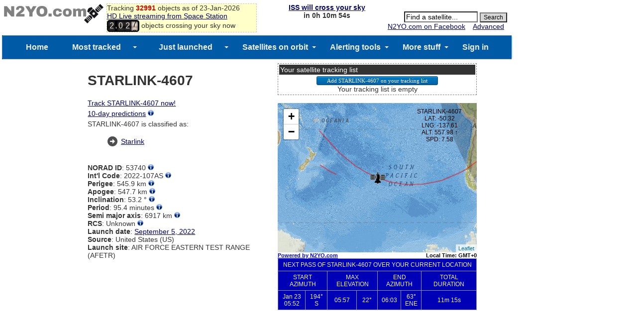

--- FILE ---
content_type: text/html; charset=UTF-8
request_url: https://www.n2yo.com/satellite/?s=53740
body_size: 24491
content:




<!DOCTYPE html>
<HEAD>
<TITLE>STARLINK-4607 Satellite details 2022-107AS NORAD 53740</TITLE>
<meta name="viewport" content="width=device-width, initial-scale=1" />
<meta content="text/html; charset=UTF-8" http-equiv="content-type">
<link rel="stylesheet" href="/css/style.css" type="text/css">
<script src="/js/jquery-1.11.js"></script>
<script type="text/javascript" src="/js/timezone.js?1769128295"></script>
<script src="/js/tooltip.js" type="text/javascript"></script>
<script src="/js/tooltip-items.js" type="text/javascript"></script>

<meta property="og:url" content="https://www.n2yo.com//satellite/?s=53740"/>
<meta property="og:title" content="Technical details for satellite STARLINK-4607"/>
<meta property="og:image" content="https://www.n2yo.com/img/n2yo-circle-fb.png"/>
<meta property="og:site_name" content="N2YO.com - Real Time Satellite Tracking and Predictions"/>
<meta property="og:type" content="website"/>
<meta property="og:description" content="..."/>

<META name="keywords" content="STARLINK-4607, 2022-107AS, 53740, satellite tracking, passes, prediction, satellite database">
<META name="description" content="Technical details about the STARLINK-4607 (2022-107AS or NORAD 53740) satellite. STARLINK-4607 can be selected for live tracking or to see the passes visible from your location, if applicable">



</HEAD>
<body>
<script type='text/javascript' src="/js/passes.js"></script> 
<script>
var startPass = null;
var endPass = null;
var timer;
var issid = 25544;
var lat = 39.96138;
var lng = -82.997749;
go();
</script>

<!-- 
<script type='text/javascript'>
  var googletag = googletag || {};
  googletag.cmd = googletag.cmd || [];
  (function() {
    var gads = document.createElement('script');
    gads.async = true;
    gads.type = 'text/javascript';
    var useSSL = 'https:' == document.location.protocol;
    gads.src = (useSSL ? 'https:' : 'http:') +
      '//www.googletagservices.com/tag/js/gpt.js';
    var node = document.getElementsByTagName('script')[0];
    node.parentNode.insertBefore(gads, node);
  })();
</script> -->

<!-- Google tag Analytics (gtag.js) -->
<script async src="https://www.googletagmanager.com/gtag/js?id=G-QZGWPSKPV5"></script>
<script async src="https://securepubads.g.doubleclick.net/tag/js/gpt.js"></script>

<script>
  window.dataLayer = window.dataLayer || [];
  function gtag(){dataLayer.push(arguments);}
  gtag('js', new Date());

  gtag('config', 'G-QZGWPSKPV5');
</script>

<script type='text/javascript'>
window.googletag = window.googletag || { cmd: [] };
  googletag.cmd.push(function() {
    googletag.defineSlot('/31043081/n2yo-header', [728, 90], 'div-gpt-ad-1438712706402-0').addService(googletag.pubads());
    googletag.pubads().enableSingleRequest();
    googletag.enableServices();
  });
</script>


<div id="headercontainer" style="overflow: auto; zoom: 1">
<table style="width:100%;font-size:14px">
<tr>
<td>
	<div id="logo">
		<a href="/"><img src="/img/n2yologo.png" width="200" height="39" border="0" alt="n2yo.com"/></a>
		<div class="fb-like" data-href="https://www.facebook.com/n2yodotcom" data-send="false" data-layout="button_count" data-width="100" data-show-faces="false" data-font="tahoma"></div>
		<!--<g:plusone></g:plusone>-->

	</div>
<span id = "headermessage" style="background-color:#ffffca;border:1px dashed #cacaba;width:300px;">

	Tracking <b><span style="color:#d50000">32991</span></b> objects as of 23-Jan-2026	<br/><a href="/space-station/">
	HD Live streaming from Space Station</a>
	<br/>
	<script src="/js/satellite-js/dist/satellite.min.js"></script> 
<link rel="stylesheet" href="/css/odometer-theme-car.css" />
<script src="/js/odometer.js"></script>
<style>
.odometer {
    font-size: 16px;
}
</style>
<span id="up"><div id="odometer" class="odometer"></div> objects crossing your sky now</up>
<script>
var items;
if (!( /Android|webOS|iPhone|iPad|iPod|BlackBerry|IEMobile|Opera Mini/i.test(navigator.userAgent) )) {

	$.get("/inc/all.php", function(data) {
		  items = data.split('\n');
		up();
	});
	setInterval('up()', 5000);
}
else
{
    document.getElementById("up").style.display='none';
}
function up()
{
	  var cnt = 0;
	  for(var i=0;i<items.length;i++)
	  {
		var line = items[i];
		if(line[0]=="1")
		  {
			var satid = parseInt(line.substr(2,5));
			var line1 = items[i];
			var line2 = items[i+1];
			var satrec = satellite.twoline2satrec(line1, line2);
			var now = new Date();

				
			var positionAndVelocity = satellite.propagate(
				satrec,
				now.getUTCFullYear(),
				now.getUTCMonth() + 1, 
				now.getUTCDate(),
				now.getUTCHours(),
				now.getUTCMinutes(),
				now.getUTCSeconds()
			);



			var positionEci = positionAndVelocity.position,
		    velocityEci = positionAndVelocity.velocity;

			var gmst = satellite.gstimeFromDate(
		    now.getUTCFullYear(),
		    now.getUTCMonth() + 1, 
		    now.getUTCDate(),
		    now.getUTCHours(),
		    now.getUTCMinutes(),
		    now.getUTCSeconds()
			);

var deg2rad = Math.PI/180;
var observerGd = {
    longitude: -82.997749 * deg2rad,
    latitude: 39.96138 * deg2rad,
    height: 0
};

try
{
	
			var positionEcf   = satellite.eciToEcf(positionEci, gmst);

}
catch (err)
{
												//console.log("Error: " + err);
}



			var lookAngles    = satellite.ecfToLookAngles(observerGd, positionEcf);


		    var dopplerFactor = 0;
var azimuth   = lookAngles.azimuth,
    elevation = lookAngles.elevation,
    rangeSat  = lookAngles.rangeSat;

			azimuth1 =  azimuth*180/Math.PI;
			elevation1 =  elevation*180/Math.PI;


			if(elevation1>10)
			  {
				cnt++;
			  }

		  }
	  }
	odometer.innerHTML = cnt;

}
</script>



	</span>
</td>
<td valign="top" align="center" width="200">

<!--<script async src="//pagead2.googlesyndication.com/pagead/js/adsbygoogle.js"></script>-->
<!-- n2yo-com-234x60 -->
<!--<ins class="adsbygoogle"
     style="display:inline-block;width:234px;height:60px"
     data-ad-client="ca-pub-8839140430005838"
     data-ad-slot="1743584802"></ins>
<script>
(adsbygoogle = window.adsbygoogle || []).push({});
</script>-->

<b><span id="countdown" style="display:block"></span></b>




</td>
<td align="right" valign="top">
			<form action="/database/#results" method="GET">
			<div id="searchbox" align="right">
			 
	<br/>
		<INPUT TYPE="text" NAME="q" ID="srcsat" style="font-size: 14px; background-color: #FFFFFF;width:140px" size="12" value="Find a satellite..." onFocus='document.getElementById("srcsat").value="";'>
		<INPUT TYPE="submit" value="Search" style="font-size: 12px; background-color:#D8D8D8; color:#000000; margin-right: 6px;">
		<div align="right">
		<a href="https://www.facebook.com/n2yodotcom">N2YO.com on Facebook</a>
		&nbsp;&nbsp;
		<A HREF="/database/">Advanced</A>&nbsp;&nbsp;&nbsp;</div>
		</form>
	</div>
<!--	<script type="text/javascript" src="https://apis.google.com/js/plusone.js"></script>-->
</tr>
</td>
</table>
</div>
<div id="admobiheader">

<!--
<script id="mNCC" language="javascript">
    medianet_width = "468";
    medianet_height = "60";
    medianet_crid = "344318977";
    medianet_versionId = "111299"; 
    (function() {
        var isSSL = 'https:' == document.location.protocol;
        var mnSrc = (isSSL ? 'https:' : 'http:') + '//contextual.media.net/nmedianet.js?cid=8CUY6IMG3' + (isSSL ? '&https=1' : '');
        document.write('<scr' + 'ipt type="text/javascript" id="mNSC" src="' + mnSrc + '"></scr' + 'ipt>');
    })();
  </script>
-->


</div>
<div id="fb-root"></div>
<script>(function(d, s, id) {
  var js, fjs = d.getElementsByTagName(s)[0];
  if (d.getElementById(id)) return;
  js = d.createElement(s); js.id = id;
  js.src = "//connect.facebook.net/en_US/sdk.js#xfbml=1&version=v2.3&appId=372896566168367";
  fjs.parentNode.insertBefore(js, fjs);
}(document, 'script', 'facebook-jssdk'));</script>




<!--
<script async src="//pagead2.googlesyndication.com/pagead/js/adsbygoogle.js"></script>
<script>
     (adsbygoogle = window.adsbygoogle || []).push({
          google_ad_client: "ca-pub-8839140430005838",
          enable_page_level_ads: true
     });
</script>
-->


<!-- <div style="height:24px;background-color:#ff0000;color:#fff;">
<center><strong><a href="https://www.n2yo.com/?s=49220" style="color:#fff;visited:#fff;active:#fff;hover:#eee">Track INSPIRATION-4</a></strong></center> -->
</div>
<div id="menu">
	 <link href="/ddmenu/ddmenu.css" rel="stylesheet" type="text/css" />
    <script src="/ddmenu/ddmenu.js" type="text/javascript"></script>
<!--INFOLINKS_OFF-->
  <nav id="ddmenu">
      <div class="menu-icon"></div>
    <ul>
		<li class="no-sub"><a class="top-heading" href="https://www.n2yo.com/">Home</a></li>
		<li>
        <span class="top-heading"><a class="top-heading" href="/satellites/?c=most-popular">Most tracked</a></span>
		<i class="caret"></i> 
            <div class="dropdown">
			<div class="dd-inner">
                <div class="column">
				<A HREF="/satellite/?s=25544">SPACE STATION</A>
<A HREF="/satellite/?s=36516">SES 1</A>
<A HREF="/satellite/?s=33591">NOAA 19</A>
<A HREF="/satellite/?s=29155">GOES 13</A>
<A HREF="/satellite/?s=25338">NOAA 15</A>
<A HREF="/satellite/?s=28654">NOAA 18</A>
<A HREF="/satellite/?s=25994">TERRA</A>
<A HREF="/satellite/?s=27424">AQUA</A>
<A HREF="/satellite/?s=38771">METOP-B</A>
<A HREF="/satellite/?s=37849">SUOMI NPP</A>
<A HREF="/satellite/?s=36411">GOES 15</A>
<A HREF="/satellite/?s=40967">FOX-1A (AO-85)</A>
<A HREF="/satellite/?s=27607">SAUDISAT 1C</A>
<A HREF="/satellite/?s=41332">KMS-4</A>
<A HREF="/satellite/?s=37820">TIANGONG 1</A>
<A HREF="/satellite/?s=40069">METEOR M2</A>
<A HREF="/satellite/?s=25657">ASIASAT 3S</A>
<A HREF="/satellite/?s=36032">NSS 12</A>
<A HREF="/satellite/?s=31135">AGILE</A>
<A HREF="/satellite/?s=40147">MEASAT 3B</A>
				<a href="/satellites/?c=most-popular">MORE...</a>
                </div>
				</div>
            </div>
        </li>
		<li>
		<span class="top-heading"><a class="top-heading" href="/satellites/?c=latest-launches">Just launched</a></span>
		<i class="caret"></i> 
            <div class="dropdown">
			<div class="dd-inner">
                <div class="column">
				<A HREF="/satellite/?s=67530">HULIANWANG DIGU</A>
<A HREF="/satellite/?s=67529">HULIANWANG DIGU</A>
<A HREF="/satellite/?s=67528">HULIANWANG DIGU</A>
<A HREF="/satellite/?s=67527">HULIANWANG DIGU</A>
<A HREF="/satellite/?s=67526">HULIANWANG DIGU</A>
<A HREF="/satellite/?s=67525">HULIANWANG DIGU</A>
<A HREF="/satellite/?s=67524">HULIANWANG DIGU</A>
<A HREF="/satellite/?s=67523">HULIANWANG DIGU</A>
<A HREF="/satellite/?s=67522">HULIANWANG DIGU</A>
<A HREF="/satellite/?s=67480">USA 571</A>
<A HREF="/satellite/?s=67479">TIANQI 40</A>
<A HREF="/satellite/?s=67478">TIANQI 39</A>
<A HREF="/satellite/?s=67477">TIANQI 38</A>
<A HREF="/satellite/?s=67476">TIANQI 37</A>
<A HREF="/satellite/?s=67474">ALSAT 3A</A>
<A HREF="/satellite/?s=67443">HULIANWANG DIGU</A>
<A HREF="/satellite/?s=67442">HULIANWANG DIGU</A>
<A HREF="/satellite/?s=67441">HULIANWANG DIGU</A>
<A HREF="/satellite/?s=67440">HULIANWANG DIGU</A>
<A HREF="/satellite/?s=67439">HULIANWANG DIGU</A>
				<a href="/satellites/?c=latest-launches">MORE...</a>
                </div>
				</div>
            </div>
        </li>
		<li>
		<span class="top-heading">Satellites on orbit</span>
		<i class="caret"></i> 
            <div class="dropdown">
			<div class="dd-inner">
                <div class="column">
					<h4><a href="/satellites/">CATEGORIES</a></h4>
                    <a href="/satellites/?c=2">Int'l Space Station</a>
					<a href="/satellites/?c=54">Chinese Space Station</a>
                    <a href="/satellites/?c=1">Brightest</a>
					<a href="/satellites/?c=52">Starlink</a>
                    <a href="/satellites/?c=20">GPS Operational</a>
					<a href="/satellites/?c=21">Glonass Operational</a>
					<a href="/satellites/?c=22">Galileo</a>
					<a href="/satellites/?c=35">Beidou</a>
					<a href="/satellites/?c=30">Military</a>
					<a href="/satellites/?c=15">Iridium</a>
					<a href="/satellites/?c=17">Globalstar</a>
					<a href="/satellites/?c=10">Geostationary</a>
					<a href="/satellites/?c=26">Space & Earth Science</a>
					<a href="/satellites/?c=3">Weather</a>
					<a href="/satellites/?c=18">Amateur radio</a>
					<a href="/satellites/">MORE CATEGORIES...</a>
				</div>
                <div class="column">
					<h4><a href="/whats-up/whats-up-now.php">WHAT'S UP?</a></h4>
                    <a href="/passes/amateur-radio.php">Amateur radio sat passes</a>
                    <a href="/whats-up/?c=20">GPS satellites</a>
                    <a href="/whats-up/?c=21">Glonass satellites</a>
                    <a href="/whats-up/?c=35">Beidou satellites</a>
                    <a href="/whats-up/?c=22">Galileo satellites</a>                    
					<a href="/whats-up/?c=15">Iridium satellites</a>
                    <a href="/whats-up/?c=17">Globalstar satellites</a>
                    <!--<a href="/whats-up/whats-up-now.php" style="color:red">What's up in your sky now?</a>-->
					<br/>
					<h4><a href="/database/">FIND A SATELLITE</a></h4>
					<a href="/database/"> SEARCH DATABASE</a>
					<a href="/browse/"> BROWSE BY LAUNCH DATE</a>
					<a href="/satellites/"> BROWSE BY CATEGORY</a>
					<a href="/satellites/?c=&t=country"> BROWSE BY COUNTRY</a>
				</div>
                <div class="column">
					<h4><a href="/satellites?c=&t=country">OWNERS/COUNTRIES</a></h4>
					<a href="/satellites?c=US&t=country"><img src='/img/org/us.gif' border='0' width='20' height='15' style="vertical-align: text-bottom"> UNITED STATES</a>
					<a href="/satellites?c=CIS&t=country"><img src='/img/org/cis.gif' border='0' width='20' height='15' style="vertical-align: text-bottom"> CIS (FORMER USSR)</a>
					<a href="/satellites?c=PRC&t=country"><img src='/img/org/prc.gif' border='0' width='20' height='15' style="vertical-align: text-bottom"> PEOPLE'S REPUBLIC OF CHINA</a>
					<a href="/satellites?c=JPN&t=country"><img src='/img/org/jpn.gif' border='0' width='20' height='15' style="vertical-align: text-bottom"> JAPAN</a>
					<a href="/satellites?c=ESA&t=country"><img src='/img/org/esa.gif' border='0' width='20' height='15' style="vertical-align: text-bottom"> EUROPEAN SPACE AGENCY</a>
					<a href="/satellites?c=FR&t=country"><img src='/img/org/fr.gif' border='0' width='20' height='15' style="vertical-align: text-bottom"> FRANCE</a>
					<a href="/satellites?c=IND&t=country"><img src='/img/org/ind.gif' border='0' width='20' height='15' style="vertical-align: text-bottom"> INDIA</a>
					<a href="/satellites?c=UK&t=country"><img src='/img/org/uk.gif' border='0' width='20' height='15' style="vertical-align: text-bottom"> UNITED KINGDOM</a>
					<a href="/satellites?c=CA&t=country"><img src='/img/org/ca.gif' border='0' width='20' height='15' style="vertical-align: text-bottom"> CANADA</a>
					<a href="/satellites?c=GER&t=country"><img src='/img/org/ger.gif' border='0' width='20' height='15' style="vertical-align: text-bottom"> GERMANY</a>
					<a href="/satellites?c=&t=country"> MORE OWNERS/COUNTRIES...</a>
				</div>
				</div>
            </div>
        </li>
		<li>
		<a class="top-heading" href="/info/?a=22">Alerting tools</a>
		<i class="caret"></i> 
            <div class="dropdown right-aligned">
			<div class="dd-inner">
                <div class="column">
				<h4>ALERTING TOOLS</h4>
                    <a href="/info/?a=43"><img src="/ddmenu/phone.png" border="0" width="16" style="vertical-align: text-bottom"> SPACE STATION PREDICTIONS BY VOICE</a>
                    <a href="/login/iss-notifications/"><img src="/ddmenu/alert.png" border="0" width="16" style="vertical-align: text-bottom"> SPACE STATION NOTIFICATION TOOL </a>
                    <a href="/info/?a=15"><img src="/ddmenu/email.png" border="0" width="16" style="vertical-align: text-bottom"> ALERTS BY EMAIL AND SMS</a>
				</div>
				</div>
        </li>
		<li>
		<span class="top-heading">More stuff</span>
		<i class="caret"></i> 
            <div class="dropdown right-aligned">
			<div class="dd-inner">
                <div class="column">
				<h4>ADDITIONAL INFO</h4>
                    <a href="/space-station" style="color:red"><b>HD LIVE STREAMING FROM ISS</b></a>
                    <a href="/news/read.php?p=0">SATELLITE NEWS</a>
                    <a href="/about/?a=donation">MAKE A DONATION</a>
                    <a href="https://www.facebook.com/n2yodotcom">N2YO.COM ON FACEBOOK</a>
                    <a href="/about/?a=links">EXTERNAL LINKS</a>
                    <a href="/about/?a=faq">FAQ</a>
                    <a href="/about/?a=feedback">CONTACT/FEEDBACK</a>
                    <a href="/about/?a=privacy">PRIVACY POLICY</a>
                    <a href="/about/?a=terms">TERMS OF USE</a>
				</div>
                <div class="column">
					<h4>USER PREFERENCES</h4>
										<a href=https://www.n2yo.com/login/edit/>SIGN IN</a>					<a href="https://www.n2yo.com/login/edit/">EDIT/CHANGE YOUR LOCATION</a>
					<br/>
					<h4>SITE OWNERS</h4>
                    <a href="/widgets/">WIDGETS FOR YOUR PAGE</a>
                    <a href="/api/">API ACCESS</a>
					<br/>
					<!-- <h4>MOBILE APPS</h4>
                    <a href="http://southernstars.com/products/"  style="color:red"><strong>Orbitrack</strong> - <b>NEW</b> (iOS and Android)</a> -->
					
				</div>
				</div>
			</div>
        </li>
	<li class="no-sub"><a class="top-heading" href=https://www.n2yo.com/login/edit/>Sign in</a></li>
    </ul>


</nav>
<!--INFOLINKS_ON-->
</div>
<table id="tabsatellite" width="100%">
<tr>
<td class="hidecell" style="width:160px">

  <script id="mNCC" language="javascript">
    medianet_width = "160";
    medianet_height = "600";
    medianet_crid = "515138167";
    medianet_versionId = "111299"; 
    (function() {
        var isSSL = 'https:' == document.location.protocol;
        var mnSrc = (isSSL ? 'https:' : 'http:') + '//contextual.media.net/nmedianet.js?cid=8CUY6IMG3' + (isSSL ? '&https=1' : '');
        document.write('<scr' + 'ipt type="text/javascript" id="mNSC" src="' + mnSrc + '"></scr' + 'ipt>');
    })();
  </script>

</td>
<td>
		<div id="satinfo">
		<H1>STARLINK-4607</H1>
		<p class="spaced">
				<A HREF="/?s=53740&live=1">Track STARLINK-4607 now!</A>
						<br/><A HREF="/passes/?s=53740">10-day predictions</A> <a class="showTip tenday" href="#"><img src="../img/info.png" width="12" height="12" border="0" alt=""></a>
		
		
			
				<br>STARLINK-4607 is classified as: <ul>
 <li class='arrow'><A HREF="/satellites/?c=52">Starlink</A>
</ul>
		
		</p>
		<br/>
		<B>NORAD ID</B>: 53740 <a class="showTip noradid" href="#"><img src="../img/info.png" width="12" height="12" border="0" alt=""></a>
		<br/><B>Int'l Code</B>: 2022-107AS <a class="showTip intlcode" href="#"><img src="../img/info.png" width="12" height="12" border="0" alt=""></a>
					<br/><B>Perigee</B>: 545.9 km <a class="showTip perigee" href="#"><img src="../img/info.png" width="12" height="12" border="0" alt=""></a>
			<br/><B>Apogee</B>: 547.7 km <a class="showTip apogee" href="#"><img src="../img/info.png" width="12" height="12" border="0" alt=""></a>
			<br/><B>Inclination</B>: 53.2 &deg <a class="showTip inclination" href="#"><img src="../img/info.png" width="12" height="12" border="0" alt=""></a>
			<br/><B>Period</B>: 95.4 minutes <a class="showTip period" href="#"><img src="../img/info.png" width="12" height="12" border="0" alt=""></a>
			<br/><B>Semi major axis</B>: 6917 km <a class="showTip semimajoraxis" href="#"><img src="../img/info.png" width="12" height="12" border="0" alt=""></a>
			<br/><B>RCS</B>: Unknown <a class="showTip rcs" href="#"><img src="../img/info.png" width="12" height="12" border="0" alt=""></a>


		
						<br/><B>Launch date</B>: <a href="/browse/?y=2022&m=9">September 5, 2022</a>
			<br/><B>Source</B>: United States (US)
			<br/><B>Launch site</B>: AIR FORCE EASTERN TEST RANGE (AFETR)

									

			




									<br/>
			
						
		</div>
<div id="adsatellitepage">
<script async src="//pagead2.googlesyndication.com/pagead/js/adsbygoogle.js"></script>
<!-- Responsive bottom -->
<ins class="adsbygoogle"
     style="display:block"
     data-ad-client="ca-pub-8839140430005838"
     data-ad-slot="6966096404"
     data-ad-format="auto"></ins>
<script>
(adsbygoogle = window.adsbygoogle || []).push({});
</script></div>

		<div id="satgraphics">

		<table id="tabtracking">
		<tr>
		<td class="tabheader">
		Your satellite tracking list
		</td>
		</tr>
		<tr>
		<td>
		<center>
		<form method="POST" name="addsat">
<input type="hidden" name="satid" value="53740">
<input type="hidden" name="satname" value="STARLINK-4607">
<!--<a href='javascript:document.addsat.submit()'>Add STARLINK-4607 on your tracking list</a>-->
<input type="button" class="sButton" value="Add STARLINK-4607 on your tracking list" onclick='javascript:document.addsat.submit()'/>
</form>

<form method="POST" name="multisat">
Your tracking list is empty
  <input type="hidden" name="remove"/>
</form>
<script>
function doit(n)
{
 document.multisat.remove.value=n;
 document.multisat.submit();
}
</script>		</center>
		</td>
		</tr>
		</table>
<br/>
<div id="medianetsatellite">
<!--<center>
<a href="//thegreatcoursesplus.7eer.net/c/379891/310092/3896"><img src="//a.impactradius-go.com/display-ad/3896-310092" border="0" alt="" width="300" height="250"/></a><img height="0" width="0" src="//thegreatcoursesplus.7eer.net/i/379891/310092/3896" style="position:absolute;visibility:hidden;" border="0" />
</center>-->
</div>

<center>

		<script>
			var norad_n2yo = '53740';
			var size_n2yo = 'small';
			var allpasses_n2yo = '1';
			var map_n2yo = '2';
		</script>
		<script type="text/javascript" src="https://www.n2yo.com/js/widget-tracker.js"></script>
</center>
<br/>
<center><script type="text/javascript">
    google_ad_client = "ca-pub-8839140430005838";
    google_ad_slot = "4683736009";
    google_ad_width = 320;
    google_ad_height = 100;
</script>
<!-- 320x100 live streaming -->
<script type="text/javascript"
src="//pagead2.googlesyndication.com/pagead/show_ads.js">
</script></center>



		</div>
<br/>

<br/><A HREF="https://nssdc.gsfc.nasa.gov/nmc/spacecraft/display.action?id=2022-107AS" target="_blank">NASA's NSSDC Master Catalog</A> 
<a class="showTip nssdc" href="#"><img src="../img/info.png" width="12" height="12" border="0" alt=""></a>
		<br/>
		<br/>
		<B>Two Line Element Set (TLE):</B> <a class="showTip tle" href="#"><img src="../img/info.png" width="12" height="12" border="0" alt=""></a>
		<div id="tle">
<pre>
1 53740U 22107AS  26022.51175075 -.00008290  00000-0 -50300-3 0  9996
2 53740  53.2162 111.3179 0001334  79.9383 280.1760 15.08864595187622
</pre>
		Source of the keplerian elements: AFSPC		<br/><br/>

		</div>
</td>
</tr>
</table>

<!-- footer -->
<div id="footer">
<table id="footer">
<!-- Other links-->
<tr>
<td align="center">
<A HREF="/about/?a=links">Links</A>&nbsp;&nbsp;<A HREF="/about/?a=terms">Terms of Use</A>&nbsp;&nbsp;<A HREF="/about/?a=privacy">Privacy Policy</A>&nbsp;&nbsp;<A HREF="/about/?a=feedback">Contact Us</A> 
<br/>Copyright &copy; N2YO.com. All rights reserved
<!--<br/><a href="http://www.itprostar.com">Developed by ITPROSTAR</a>-->

</td>
</tr>
</table>
<script>
  (function(i,s,o,g,r,a,m){i['GoogleAnalyticsObject']=r;i[r]=i[r]||function(){
  (i[r].q=i[r].q||[]).push(arguments)},i[r].l=1*new Date();a=s.createElement(o),
  m=s.getElementsByTagName(o)[0];a.async=1;a.src=g;m.parentNode.insertBefore(a,m)
  })(window,document,'script','//www.google-analytics.com/analytics.js','ga');

  ga('create', 'UA-330684-1', 'auto');
  ga('send', 'pageview');

</script>
<!--<script type="text/javascript">
    var infolink_pid = 1099291;
    var infolink_wsid = 0;
</script>
<script type="text/javascript" src="http://resources.infolinks.com/js/infolinks_main.js"></script>-->

</div>
<!--
-->

</body>
</html>


--- FILE ---
content_type: text/html; charset=UTF-8
request_url: https://www.n2yo.com/sat/gettle.php?s=53740
body_size: 147
content:
["1 53740U 22107AS  26022.51175075 -.00008290  00000-0 -50300-3 0  9996\r","2 53740  53.2162 111.3179 0001334  79.9383 280.1760 15.08864595187622"]

--- FILE ---
content_type: text/html; charset=UTF-8
request_url: https://www.n2yo.com/sat/widget-tracking.php?s=53740&rk=1367682499911.7976
body_size: 11448
content:
{
		"id": "53740",
		"name":"STARLINK-4607",
		"period":"5760",
		"start":"60",
		"step":"48",
		"pos": [
		{"d":"49.77515853|52.46459568|544.57|1769125419|7030.40003"},
{"d":"50.84583746|56.67544019|544.81|1769125467|6982.42460"},
{"d":"51.74247577|61.07536482|545.01|1769125515|6907.94555"},
{"d":"52.45243884|65.64100642|545.17|1769125563|6806.53681"},
{"d":"52.96486808|70.34013777|545.28|1769125611|6678.89416"},
{"d":"53.27140923|75.13250605|545.36|1769125659|6526.82153"},
{"d":"53.36684532|79.97180731|545.38|1769125707|6353.10129"},
{"d":"53.24951761|84.80851732|545.37|1769125755|6161.25665"},
{"d":"52.92146590|89.59330324|545.30|1769125803|5955.23444"},
{"d":"52.38825653|94.28036495|545.20|1769125851|5739.06351"},
{"d":"51.65853531|98.83020964|545.05|1769125899|5516.54462"},
{"d":"50.74338202|103.21149503|544.86|1769125947|5291.01555"},
{"d":"49.65557087|107.40179562|544.63|1769125995|5065.21370"},
{"d":"48.40884182|111.38738501|544.36|1769126043|4841.23447"},
{"d":"47.01725887|115.16230624|544.07|1769126091|4620.56479"},
{"d":"45.49468411|118.72706916|543.75|1769126139|4404.16272"},
{"d":"43.85440863|122.08716626|543.42|1769126187|4192.56192"},
{"d":"42.10889524|125.25170212|543.06|1769126235|3985.97558"},
{"d":"40.26965239|128.23215654|542.70|1769126283|3784.39325"},
{"d":"38.34717013|131.04142037|542.33|1769126331|3587.65923"},
{"d":"36.35094045|133.69302126|541.96|1769126379|3395.53657"},
{"d":"34.28949208|136.20059558|541.60|1769126427|3207.75296"},
{"d":"32.17047503|138.57749602|541.26|1769126475|3024.03647"},
{"d":"30.00072979|140.83656903|540.94|1769126523|2844.13918"},
{"d":"27.78638816|142.99000138|540.64|1769126571|2667.85690"},
{"d":"25.53294586|145.04926977|540.37|1769126619|2495.04293"},
{"d":"23.24534861|147.02512254|540.15|1769126667|2325.62254"},
{"d":"20.92807062|148.92759912|539.96|1769126715|2159.60903"},
{"d":"18.58517879|150.76607847|539.82|1769126763|1997.12401"},
{"d":"16.22038986|152.54934064|539.74|1769126811|1838.42636"},
{"d":"13.83712919|154.28562973|539.71|1769126859|1683.95567"},
{"d":"11.43858600|155.98271971|539.74|1769126907|1534.39715"},
{"d":"9.02774363|157.64799579|539.83|1769126955|1390.77730"},
{"d":"6.60743574|159.28851384|539.98|1769127003|1254.60737"},
{"d":"4.18036675|160.91108152|540.20|1769127051|1128.08319"},
{"d":"1.74916212|162.52231581|540.48|1769127099|1014.34041"},
{"d":"-0.68361585|164.12872143|540.83|1769127147|917.69047"},
{"d":"-3.11542090|165.73674653|541.25|1769127195|843.61139"},
{"d":"-5.54370875|167.35285968|541.72|1769127243|798.04540"},
{"d":"-7.96589034|168.98360533|542.26|1769127291|785.66704"},
{"d":"-10.37931676|170.63568135|542.86|1769127339|807.77887"},
{"d":"-12.78123016|172.31599576|543.50|1769127387|861.58615"},
{"d":"-15.16874278|174.03174510|544.20|1769127435|941.60617"},
{"d":"-17.53879271|175.79048022|544.94|1769127483|1041.82622"},
{"d":"-19.88809815|177.60017353|545.73|1769127531|1157.09086"},
{"d":"-22.21311503|179.46929159|546.54|1769127579|1283.50631"},
{"d":"-24.50998940|-178.59313443|547.38|1769127627|1418.32152"},
{"d":"-26.77449588|-176.57745000|548.24|1769127675|1559.66673"},
{"d":"-29.00196830|-174.47333163|549.12|1769127723|1706.31347"},
{"d":"-31.18724242|-172.26974180|550.00|1769127771|1857.49673"},
{"d":"-33.32456435|-169.95493824|550.88|1769127819|2012.79102"},
{"d":"-35.40752319|-167.51649675|551.74|1769127867|2172.02881"},
{"d":"-37.42895181|-164.94142599|552.60|1769127915|2335.24306"},
{"d":"-39.38085696|-162.21633660|553.42|1769127963|2502.62662"},
{"d":"-41.25432938|-159.32776054|554.22|1769128011|2674.49495"},
{"d":"-43.03949776|-156.26258616|554.98|1769128059|2851.24902"},
{"d":"-44.72548781|-153.00871799|555.69|1769128107|3033.32698"},
{"d":"-46.30045484|-149.55591330|556.35|1769128155|3221.14314"},
{"d":"-47.75166400|-145.89688955|556.95|1769128203|3415.00555"},
{"d":"-49.06568709|-142.02859519|557.49|1769128251|3615.01572"},
{"d":"-50.22870429|-137.95363439|557.97|1769128299|3820.95140"},
{"d":"-51.22694305|-133.68166422|558.37|1769128347|4032.14656"},
{"d":"-52.04725458|-129.23052000|558.69|1769128395|4247.39030"},
{"d":"-52.67779511|-124.62679162|558.94|1769128443|4464.87228"},
{"d":"-53.10875229|-119.90558284|559.10|1769128491|4682.20276"},
{"d":"-53.33303426|-115.10925506|559.18|1769128539|4896.52743"},
{"d":"-53.34681982|-110.28511258|559.18|1769128587|5104.73891"},
{"d":"-53.14986983|-105.48237718|559.09|1769128635|5303.75515"},
{"d":"-52.74554726|-100.74878792|558.93|1769128683|5490.82269"},
{"d":"-52.14054172|-96.12750544|558.68|1769128731|5663.78394"},
{"d":"-51.34434478|-91.65467328|558.35|1769128779|5821.26624"},
{"d":"-50.36857710|-87.35804155|557.95|1769128827|5962.76307"},
{"d":"-49.22625424|-83.25656337|557.47|1769128875|6088.61247"},
{"d":"-47.93110258|-79.36091423|556.92|1769128923|6199.88964"},
{"d":"-46.49696176|-75.67454138|556.32|1769128971|6298.24868"},
{"d":"-44.93733481|-72.19506069|555.65|1769129019|6385.74104"},
{"d":"-43.26505681|-68.91565833|554.93|1769129067|6464.63871"},
{"d":"-41.49209649|-65.82641383|554.17|1769129115|6537.27614"},
{"d":"-39.62945674|-62.91541951|553.36|1769129163|6605.92048"},
{"d":"-37.68714353|-60.16966153|552.53|1769129211|6672.67259"},
{"d":"-35.67418543|-57.57568302|551.67|1769129259|6739.39726"},
{"d":"-33.59869253|-55.12006523|550.79|1769129307|6807.67897"},
{"d":"-31.46793487|-52.78975101|549.90|1769129355|6878.79866"},
{"d":"-29.28842240|-50.57223908|549.02|1769129403|6953.72660"},
{"d":"-27.06598630|-48.45568970|548.13|1769129451|7033.12552"},
{"d":"-24.80586487|-46.42897323|547.26|1769129499|7117.35777"},
{"d":"-22.51278694|-44.48167470|546.41|1769129547|7206.49016"},
{"d":"-20.19102976|-42.60405200|545.58|1769129595|7300.28974"},
{"d":"-17.84449910|-40.78699992|544.79|1769129643|7398.20012"},
{"d":"-15.47677192|-39.02197705|544.04|1769129691|7499.28991"},
{"d":"-13.09116440|-37.30095121|543.33|1769129739|7602.15836"},
{"d":"-10.69076307|-35.61631800|542.67|1769129787|7704.78671"},
{"d":"-8.27848320|-33.96084204|542.07|1769129835|7804.32023"},
{"d":"-5.85709327|-32.32757710|541.52|1769129883|7896.78083"},
{"d":"-3.42925651|-30.70980149|541.03|1769129931|7976.73278"},
{"d":"-0.99756807|-29.10095298|540.61|1769129979|8036.98741"},
{"d":"1.43541751|-27.49455912|540.25|1769130027|8068.53844"},
{"d":"3.86715984|-25.88416837|539.96|1769130075|8061.06570"},
{"d":"6.29509827|-24.26328656|539.74|1769130123|8004.45591"},
{"d":"8.71661708|-22.62531312|539.58|1769130171|7891.66787"},
{"d":"11.12901770|-20.96347109|539.48|1769130219|7722.64718"},
{"d":"13.52948900|-19.27073583|539.45|1769130267|7507.85609"},
{"d":"15.91506690|-17.53976798|539.47|1769130315|7269.02932"},
{"d":"18.28258887|-15.76284710|539.56|1769130363|7035.28122"},
{"d":"20.62866412|-13.93179018|539.70|1769130411|6835.15661"},
{"d":"22.94960926|-12.03789334|539.88|1769130459|6688.00621"},
{"d":"25.24140982|-10.07185252|540.11|1769130507|6598.50199"},
{"d":"27.49964442|-8.02371636|540.38|1769130555|6555.61383"},
{"d":"29.71943305|-5.88282588|540.68|1769130603|6535.43396"},
{"d":"31.89534818|-3.63780240|541.01|1769130651|6517.04314"},
{"d":"34.02134791|-1.27654210|541.37|1769130699|6548.11018"},
{"d":"36.09068536|1.21372279|541.73|1769130747|6534.83581"},
{"d":"38.09581862|3.84629287|542.11|1769130795|6378.58131"},
{"d":"40.02833063|6.63478052|542.49|1769130843|6342.19535"},
{"d":"41.87885911|9.59275940|542.87|1769130891|6394.35598"},
{"d":"43.63704146|12.73323766|543.23|1769130939|6504.85622"},
{"d":"45.29149789|16.06792600|543.59|1769130987|6646.98879"},
{"d":"46.82987822|19.60628670|543.92|1769131035|6799.04535"},
{"d":"48.23898911|23.35435332|544.23|1769131083|6944.32554"},
{"d":"49.50502270|27.31334924|544.51|1769131131|7070.47986"},
{"d":"50.61391476|31.47821707|544.76|1769131179|7168.75264"},
{"d":"51.55185251|35.83628596|544.97|1769131227|7233.35870"},
{"d":"52.30589828|40.36625494|545.14|1769131275|7261.02985"},
{"d":"52.86471807|45.03790593|545.26|1769131323|7250.68559"},
{"d":"53.21931826|49.81269935|545.35|1769131371|7203.15326"},
{"d":"53.36371230|54.64550493|545.39|1769131419|7120.87290"},
{"d":"53.29539719|59.48724793|545.38|1769131467|7007.54907"},
{"d":"53.01556398|64.28824632|545.32|1769131515|6867.74612"},
{"d":"52.52899641|69.00161017|545.23|1769131563|6706.45838"},
{"d":"51.84368200|73.58618929|545.09|1769131611|6528.70361"},
{"d":"50.97020318|78.00865589|544.90|1769131659|6339.18660"},
{"d":"49.92100957|82.24451692|544.68|1769131707|6142.06424"},
{"d":"48.70967955|86.27810065|544.43|1769131755|5940.82026"},
{"d":"47.35025289|90.10176699|544.14|1769131803|5738.23602"},
{"d":"45.85667945|93.71465671|543.83|1769131851|5536.43126"},
{"d":"44.24240588|97.12124822|543.50|1769131899|5336.94786"},
{"d":"42.52010173|100.32992830|543.15|1769131947|5140.85288"},
{"d":"40.70150410|103.35172246|542.78|1769131995|4948.84312"},
{"d":"38.79733761|106.19927369|542.42|1769132043|4761.33873"},
{"d":"36.81732274|108.88601599|542.05|1769132091|4578.56502"},
{"d":"34.77020317|111.42560172|541.69|1769132139|4400.61633"},
{"d":"32.66382598|113.83147249|541.34|1769132187|4227.50798"},
{"d":"30.50520907|116.11660882|541.01|1769132235|4059.21363"},
{"d":"28.30064161|118.29335569|540.71|1769132283|3895.69500"},
{"d":"26.05575741|120.37335752|540.43|1769132331|3736.92203"},
{"d":"23.77562213|122.36752958|540.19|1769132379|3582.88879"},
{"d":"21.46481331|124.28607062|540.00|1769132427|3433.62532"},
{"d":"19.12748613|126.13850715|539.85|1769132475|3289.20610"},
{"d":"16.76743209|127.93375235|539.75|1769132523|3149.75686"},
{"d":"14.38813916|129.68016775|539.71|1769132571|3015.46053"},
{"d":"11.99284630|131.38562981|539.72|1769132619|2886.56228"},
{"d":"9.58458482|133.05760417|539.80|1769132667|2763.37319"},
{"d":"7.16621537|134.70321933|539.94|1769132715|2646.27285"},
{"d":"4.74046921|136.32933391|540.14|1769132763|2535.71077"},
{"d":"2.30998899|137.94260159|540.41|1769132811|2432.20518"},
{"d":"-0.12265307|139.54954827|540.75|1769132859|2336.33732"},
{"d":"-2.55490781|141.15662804|541.15|1769132907|2248.74191"},
{"d":"-4.98423508|142.77030013|541.61|1769132955|2170.08960"},
{"d":"-7.40805697|144.39708436|542.13|1769133003|2101.06290"},
{"d":"-9.82374310|146.04363850|542.71|1769133051|2042.32290"},
{"d":"-12.22856188|147.71681480|543.35|1769133099|1994.46989"},
{"d":"-14.61966016|149.42373807|544.04|1769133147|1957.99948"},
{"d":"-16.99401975|151.17187123|544.77|1769133195|1933.26070"},
{"d":"-19.34841254|152.96908259|545.54|1769133243|1920.42224"},
{"d":"-21.67935933|154.82371865|546.35|1769133291|1919.45366"},
{"d":"-23.98308340|156.74467532|547.19|1769133339|1930.12657"},
{"d":"-26.25545041|158.74145843|548.04|1769133387|1952.03719"},
{"d":"-28.49190237|160.82423413|548.92|1769133435|1984.64753"},
{"d":"-30.68739266|163.00386983|549.80|1769133483|2027.33976"},
{"d":"-32.83631432|165.29195053|550.67|1769133531|2079.47700"},
{"d":"-34.93241523|167.70074930|551.55|1769133579|2140.46368"},
{"d":"-36.96870857|170.24313774|552.40|1769133627|2209.80037"},
{"d":"-38.93740035|172.93243732|553.24|1769133675|2287.13011"},
{"d":"-40.82979706|175.78213005|554.04|1769133723|2372.27205"},
{"d":"-42.63625462|178.80546127|554.81|1769133771|2465.24091"},
{"d":"-44.34612889|-177.98517373|555.53|1769133819|2566.24613"},
{"d":"-45.94779517|-174.57901463|556.21|1769133867|2675.66713"},
{"d":"-47.42870986|-170.96799104|556.82|1769133915|2793.99580"},
{"d":"-48.77558313|-167.14795094|557.38|1769133963|2921.74343"}
		]
		}

--- FILE ---
content_type: text/html; charset=UTF-8
request_url: https://www.n2yo.com/sat/allpassesjson.php?s=53740&me=5
body_size: 3060
content:
[
    {
        "startAz": 194.22,
        "startEl": null,
        "startAzCompass": "S",
        "startUTC": " 1769147525",
        "maxAz": 129.40000000000001,
        "maxAzCompass": "SE",
        "maxEl": 21.739999999999998,
        "maxUTC": " 1769147860",
        "endAz": 62.770000000000003,
        "endEl": null,
        "endAzCompass": "ENE",
        "endUTC": " 1769148200",
        "mag": null,
        "duration": "675"
    },
    {
        "startAz": 241.88,
        "startEl": null,
        "startAzCompass": "WSW",
        "startUTC": " 1769153435",
        "maxAz": 322.68000000000001,
        "maxAzCompass": "NW",
        "maxEl": 51.770000000000003,
        "maxUTC": " 1769153805",
        "endAz": 47.25,
        "endEl": null,
        "endAzCompass": "NE",
        "endUTC": " 1769154175",
        "mag": null,
        "duration": "740"
    },
    {
        "startAz": 282.10000000000002,
        "startEl": null,
        "startAzCompass": "W",
        "startUTC": " 1769159480",
        "maxAz": 343.47000000000003,
        "maxAzCompass": "NNW",
        "maxEl": 16.289999999999999,
        "maxUTC": " 1769159810",
        "endAz": 45.939999999999998,
        "endEl": null,
        "endAzCompass": "NE",
        "endUTC": " 1769160140",
        "mag": null,
        "duration": "660"
    },
    {
        "startAz": 308.67000000000002,
        "startEl": null,
        "startAzCompass": "NW",
        "startUTC": " 1769165540",
        "maxAz": 5.8099999999999996,
        "maxAzCompass": "N",
        "maxEl": 13.07,
        "maxUTC": " 1769165855",
        "endAz": 62.93,
        "endEl": null,
        "endAzCompass": "ENE",
        "endUTC": " 1769166165",
        "mag": null,
        "duration": "625"
    },
    {
        "startAz": 314.85000000000002,
        "startEl": null,
        "startAzCompass": "NW",
        "startUTC": " 1769171525",
        "maxAz": 27.510000000000002,
        "maxAzCompass": "NNE",
        "maxEl": 27.280000000000001,
        "maxUTC": " 1769171885",
        "endAz": 98.909999999999997,
        "endEl": null,
        "endAzCompass": "E",
        "endUTC": " 1769172235",
        "mag": null,
        "duration": "710"
    },
    {
        "startAz": 306.07999999999998,
        "startEl": null,
        "startAzCompass": "NW",
        "startUTC": " 1769177485",
        "maxAz": 226.02000000000001,
        "maxAzCompass": "SW",
        "maxEl": 53.780000000000001,
        "maxUTC": " 1769177855",
        "endAz": 143.59999999999999,
        "endEl": null,
        "endAzCompass": "SE",
        "endUTC": " 1769178220",
        "mag": null,
        "duration": "735"
    },
    {
        "startAz": 278.27999999999997,
        "startEl": null,
        "startAzCompass": "W",
        "startUTC": " 1769183535",
        "maxAz": 240.78,
        "maxAzCompass": "WSW",
        "maxEl": 5.54,
        "maxUTC": " 1769183760",
        "endAz": 200.91,
        "endEl": null,
        "endAzCompass": "SSW",
        "endUTC": " 1769183995",
        "mag": null,
        "duration": "460"
    }
]

--- FILE ---
content_type: text/html; charset=utf-8
request_url: https://www.google.com/recaptcha/api2/aframe
body_size: 266
content:
<!DOCTYPE HTML><html><head><meta http-equiv="content-type" content="text/html; charset=UTF-8"></head><body><script nonce="3cyaBsLblsZlU0qAm-U1SQ">/** Anti-fraud and anti-abuse applications only. See google.com/recaptcha */ try{var clients={'sodar':'https://pagead2.googlesyndication.com/pagead/sodar?'};window.addEventListener("message",function(a){try{if(a.source===window.parent){var b=JSON.parse(a.data);var c=clients[b['id']];if(c){var d=document.createElement('img');d.src=c+b['params']+'&rc='+(localStorage.getItem("rc::a")?sessionStorage.getItem("rc::b"):"");window.document.body.appendChild(d);sessionStorage.setItem("rc::e",parseInt(sessionStorage.getItem("rc::e")||0)+1);localStorage.setItem("rc::h",'1769128304674');}}}catch(b){}});window.parent.postMessage("_grecaptcha_ready", "*");}catch(b){}</script></body></html>